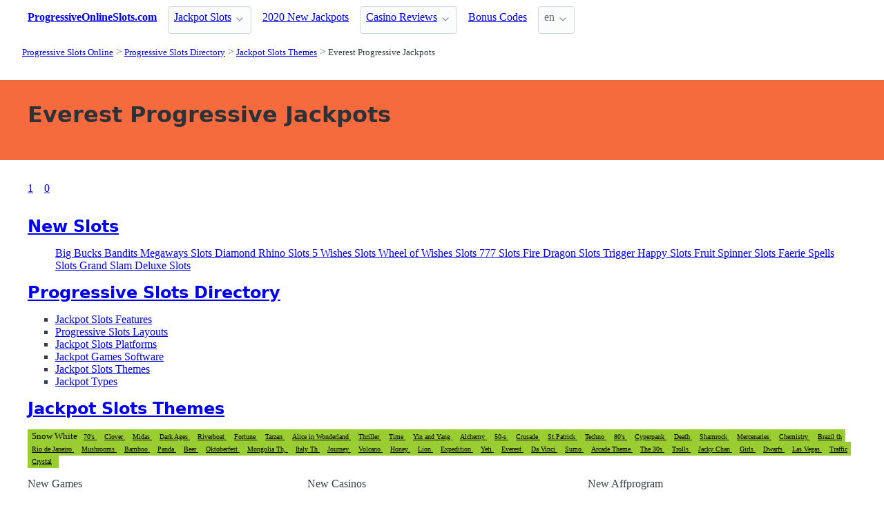

--- FILE ---
content_type: text/html;charset=utf-8
request_url: https://progressiveonlineslots.com/jackpots/everest
body_size: 4000
content:
<!DOCTYPE html>
<html lang="en">
<head>
  <link rel="preconnect" href="https://cdn.jsdelivr.net" crossorigin>
    <meta charset="utf-8">
  <meta http-equiv="X-UA-Compatible" content="IE=edge">
  <meta name="viewport" content="width=device-width, initial-scale=1">
  <title>Everest Progressive Jackpot Slots - ProgressiveOnlineSlots.com</title>
  <meta name="description" content="Everest games with Progressive Jackpots" />
  <meta name="author" content="progressiveonlineslots.com" />
  <meta rel="author" href="" />
  <meta name="copyright" content="&copy; © 2003-2023" />
  <link rel="canonical" href="https://progressiveonlineslots.com/jackpots/everest" /> 
   
  <link rel="alternate" type="application/rss+xml" title="Updates at Everest Progressive Jackpots" href="https://progressiveonlineslots.com/jackpots/everest.rss" />
  <link rel="sitemap" type="application/rss+xml" title="Sitemap" href="https://progressiveonlineslots.com/sitemap.xml" />


  <link rel="preload" as="style" href="https://cdn.jsdelivr.net/npm/@picocss/pico@2/css/pico.min.css" onload="this.onload=null;this.rel='stylesheet'">
  <noscript>
    <link rel="stylesheet" href="https://cdn.jsdelivr.net/npm/@picocss/pico@2/css/pico.min.css">
  </noscript>

  <link rel="stylesheet" href="/stylesheets/cookieconsent.css" media="print" onload="this.media='all'">  
  
    <script type="text/javascript" src="https://cdn.jsdelivr.net/npm/slick-carousel@1.8.1/slick/slick.min.js"></script>
    <link rel="stylesheet" type="text/css" href="https://cdn.jsdelivr.net/npm/slick-carousel@1.8.1/slick/slick.css"/>

  <meta property="og:title" content="Everest Progressive Jackpot Slots - ProgressiveOnlineSlots.com"/>
  <meta property="og:description" content="Everest games with Progressive Jackpots"/>
  <meta property="og:type" content="article"/>
  <meta property="og:locale" content="en" />

    <!-- Matomo -->
    <script>
      var _paq = window._paq = window._paq || [];
      /* tracker methods like "setCustomDimension" should be called before "trackPageView" */
      _paq.push(['trackPageView']);
      _paq.push(['enableLinkTracking']);
      (function() {
        var u="https://matomo.pointnemo.com/";
        _paq.push(['setTrackerUrl', u+'matomo.php']);
        _paq.push(['setSiteId', '17']);
        var d=document, g=d.createElement('script'), s=d.getElementsByTagName('script')[0];
        g.async=true; g.src=u+'matomo.js'; s.parentNode.insertBefore(g,s);
      })();
    </script>
      <!-- End Matomo Code -->

        

    <link rel="apple-touch-icon" sizes="180x180" href="/favicon/apple-touch-icon.png">
    <link rel="icon" type="image/png" sizes="32x32" href="/favicon/favicon-32x32.png">
    <link rel="icon" type="image/png" sizes="16x16" href="/favicon/favicon-16x16.png">
    <link rel="manifest" href="/favicon/site.webmanifest">    




  <Style>
    .tag {
      color: black;
      border-style: none;
      background-color: YellowGreen;
      padding: 3px 5px 3px 6px;
      font-size: 80%;
    }
  </Style>

</head>
<body>





  <section class="container">
    <nav>
  <ul>
    <li><a href='/' title='Home Page'><strong>ProgressiveOnlineSlots.com</strong></a></li>

        <li><details class='dropdown'><summary><a class='secondary' href='/reviews' title=''>Jackpot Slots</a></summary><ul><li><a class='secondary' href='/jackpots/types' title='Jackpot Types - Progressive Online Slots'>Jackpot Types</a></li><li><a class='secondary' href='/jackpots/software' title='Jackpot Software Providers - Progressive Slots'>Software Makers</a></li><li><a class='secondary' href='/jackpots/features' title='Jackpot Slots Features - Progressive Online Slots'>Bonus Slots Features</a></li><li><a class='secondary' href='/jackpots/themes' title='Jackpot Slots Themes - Progressive Online Slots'>Themed Games</a></li><li><a class='secondary' href='/jackpots/layouts' title='Progressive Slots Layouts - Progressive Online Slo'>Game Layouts</a></li></ul></details></li><li><a class='secondary' href='/new-jackpots' title=''>2020 New Jackpots</a></li><li><details class='dropdown'><summary><a class='secondary' href='/casino-reviews' title=''>Casino Reviews</a></summary><ul><li><a class='secondary' href='/casinos/new' title='New Jackpot Casinos - ProgressiveOnlineSlots.com'>New Jackpot Casinos</a></li><li><a class='secondary' href='/casinos/countries' title='Casino Countries - where allowed to play - Progres'>Countries Accepted</a></li><li><a class='secondary' href='/casinos/cryptos' title='Casino Cryptocurrencies - ProgressiveOnlineSlots.c'>Cryptocurrencies</a></li><li><a class='secondary' href='/casinos/deposits' title='How to Deposits at Online Casino - ProgressiveOnli'>Banking and Deposits</a></li><li><a class='secondary' href='/casinos/software' title='Progressive Jackpots by Software Provider - Progre'>Software Providers</a></li><li><a class='secondary' href='/casinos/licenses' title='Online Casino Licences and Jurisdictions - Progres'>Jurisdictions</a></li><li><a class='secondary' href='/casinos/platforms' title='Online Casino Platforms - how to play for Jackpots'>Mobile and Platforms</a></li></ul></details></li><li><a class='secondary' href='/bonus-codes' title=''>Bonus Codes</a></li>
        
    <li>
      <details class="dropdown">
        <summary>
          en
        </summary>

        <ul dir="rtl">



        </ul>
      </details>
    </li>
  </ul>

</nav>
 




<!-- END NAV -->
    <nav aria-label="breadcrumb">
  <ul>
      <li><a href="/"><small>Progressive Slots Online</small></a>
      <li><a href="/jackpots"><small>Progressive Slots Directory</small></a>
      <li><a href="/jackpots/themes"><small>Jackpot Slots Themes</small></a>
      <li><a href="/jackpots/everest" aria-current='page'><small>Everest Progressive Jackpots</small></a>
  </ul>
</nav>

  </section>

  <section class="container">
    <div id="live-search-results" class="container"></div>
  </section>

  <section  class="pico-background-pink-600"  style='background-color: #F56B3D; padding-top: 2em; padding-bottom: 2em;'>
    <div class="container "> 
      

    <hgroup>
      <h1>Everest Progressive Jackpots</h1>  
      <p></p> 
    </hgroup>  






    </div>
  </section>

  <section class="container">
     



















    <nav class='pagination is-right' role='navigation' aria-label='pagination'><ul class='pagination-list' style='list-style-type: none;'><li><a class='pagination-link is-current' aria-label='Goto page 1' a href='/jackpots/everest'>1</a></li><li><a class='pagination-link ' aria-label='Goto page 86' a href='/jackpots/everest/0'>0</a></li></ul></nav>

   

 







      </section>

  <section class="container">
    
  <div>


        <h3><a href="/new-jackpots">New Slots</a></h3> 

        <ul></i></span><a href='/reviews/big-bucks-bandits-megaways-yggdrasil' class=''>Big Bucks Bandits Megaways Slots </a> <a href='/reviews/diamond-rhino-rival' class=''>Diamond Rhino Slots </a> <a href='/reviews/5-wishes-rtg' class=''>5 Wishes Slots </a> <a href='/reviews/wheel-of-wishes-microgaming' class=''>Wheel of Wishes Slots </a> <a href='/reviews/777-rtg' class=''>777 Slots </a> <a href='/reviews/fire-dragon-rtg' class=''>Fire Dragon Slots </a> <a href='/reviews/trigger-happy-rtg' class=''>Trigger Happy Slots </a> <a href='/reviews/fruit-spinner-stakelogic' class=''>Fruit Spinner Slots </a> <a href='/reviews/faerie-spells-betsoft' class=''>Faerie Spells Slots </a> <a href='/reviews/grand-slam-deluxe-stakelogic' class=''>Grand Slam Deluxe Slots </a> 
      



  </div>

  <div>


        <h3>
          <a href="/jackpots">Progressive Slots Directory </a>
        </h3> 
      
        <ul>
          
          <li><span></i></span><a href='/jackpots/features' class=''>Jackpot Slots Features </a> <li><span></i></span><a href='/jackpots/layouts' class=''>Progressive Slots Layouts </a> <li><span></i></span><a href='/jackpots/platforms' class=''>Jackpot Slots Platforms </a> <li><span></i></span><a href='/jackpots/software' class=''>Jackpot Games Software </a> <li><span></i></span><a href='/jackpots/themes' class=''>Jackpot Slots Themes </a> <li><span></i></span><a href='/jackpots/types' class=''>Jackpot Types </a> 
        </ul>  



  </div>

  <div>


        <h3>
          <a href="/jackpots/themes">Jackpot Slots Themes </a>
        </h3>
        <div<a href='/jackpots/snow-white' class='tag is-primary'>Snow White </a> <a href='/jackpots/70s' class='tag is-primary'>70's </a> <a href='/jackpots/clover' class='tag is-primary'>Clover </a> <a href='/jackpots/midas' class='tag is-primary'>Midas </a> <a href='/jackpots/dark-ages' class='tag is-primary'>Dark Ages </a> <a href='/jackpots/riverboat' class='tag is-primary'>Riverboat </a> <a href='/jackpots/fortune' class='tag is-primary'>Fortune </a> <a href='/jackpots/tarzan' class='tag is-primary'>Tarzan </a> <a href='/jackpots/alice-in-wonderland' class='tag is-primary'>Alice in Wonderland </a> <a href='/jackpots/thriller' class='tag is-primary'>Thriller </a> <a href='/jackpots/time' class='tag is-primary'>Time </a> <a href='/jackpots/yin-and-yang' class='tag is-primary'>Yin and Yang </a> <a href='/jackpots/alchemy' class='tag is-primary'>Alchemy </a> <a href='/jackpots/50-s' class='tag is-primary'>50-s </a> <a href='/jackpots/crusade' class='tag is-primary'>Crusade </a> <a href='/jackpots/stpatrick' class='tag is-primary'>St.Patrick </a> <a href='/jackpots/techno' class='tag is-primary'>Techno </a> <a href='/jackpots/80s' class='tag is-primary'>80's </a> <a href='/jackpots/cyperpank' class='tag is-primary'>Cyperpank </a> <a href='/jackpots/death' class='tag is-primary'>Death </a> <a href='/jackpots/shamrock' class='tag is-primary'>Shamrock </a> <a href='/jackpots/mercenaries' class='tag is-primary'>Mercenaries </a> <a href='/jackpots/chemistry' class='tag is-primary'>Chemistry </a> <a href='/jackpots/brazil-th' class='tag is-primary'>Brazil th </a> <a href='/jackpots/rio-de-janeiro' class='tag is-primary'>Rio de Janeiro </a> <a href='/jackpots/mushrooms' class='tag is-primary'>Mushrooms </a> <a href='/jackpots/bamboo' class='tag is-primary'>Bamboo </a> <a href='/jackpots/panda' class='tag is-primary'>Panda </a> <a href='/jackpots/beer' class='tag is-primary'>Beer </a> <a href='/jackpots/oktoberfest' class='tag is-primary'>Oktoberfest </a> <a href='/jackpots/mongolia-th' class='tag is-primary'>Mongolia Th, </a> <a href='/jackpots/italy-th' class='tag is-primary'>Italy Th </a> <a href='/jackpots/journey' class='tag is-primary'>Journey </a> <a href='/jackpots/volcano' class='tag is-primary'>Volcano </a> <a href='/jackpots/honey' class='tag is-primary'>Honey </a> <a href='/jackpots/lion' class='tag is-primary'>Lion </a> <a href='/jackpots/expedition' class='tag is-primary'>Expedition </a> <a href='/jackpots/yeti' class='tag is-primary'>Yeti </a> <a href='/jackpots/everest' class='tag is-primary'>Everest </a> <a href='/jackpots/da-vinci' class='tag is-primary'>Da Vinci </a> <a href='/jackpots/sumo' class='tag is-primary'>Sumo </a> <a href='/jackpots/arcade-theme' class='tag is-primary'>Arcade Theme </a> <a href='/jackpots/the-30s' class='tag is-primary'>The 30s </a> <a href='/jackpots/trolls' class='tag is-primary'>Trolls </a> <a href='/jackpots/jacky-chan' class='tag is-primary'>Jacky Chan </a> <a href='/jackpots/girls' class='tag is-primary'>Girls </a> <a href='/jackpots/dwarfs' class='tag is-primary'>Dwarfs </a> <a href='/jackpots/las-vegas' class='tag is-primary'>Las Vegas </a> <a href='/jackpots/traffic' class='tag is-primary'>Traffic </a> <a href='/jackpots/crystal' class='tag is-primary'>Crystal </a> 


  </div>


  </section>

  <footer class="container">
    


<div class="grid">
  
  <div>     

    <p>New Games</p>
    <ul>
        <li><a href='/reviews/grand-slam-deluxe-stakelogic' >Grand Slam Deluxe</a>
        <li><a href='/reviews/faerie-spells-betsoft' >Faerie Spells</a>
        <li><a href='/reviews/fruit-spinner-stakelogic' >Fruit Spinner</a>
        <li><a href='/reviews/trigger-happy-rtg' >Trigger Happy</a>
        <li><a href='/reviews/fire-dragon-rtg' >Fire Dragon</a>
        <li><a href='/reviews/777-rtg' >777</a>
        <li><a href='/reviews/wheel-of-wishes-microgaming' >Wheel of Wishes</a>
        <li><a href='/reviews/5-wishes-rtg' >5 Wishes</a>
        <li><a href='/reviews/diamond-rhino-rival' >Diamond Rhino</a>
        <li><a href='/reviews/big-bucks-bandits-megaways-yggdrasil' >Big Bucks Bandits Megaways</a>
    </ul>

  </div>

  <div>

    <p>New Casinos</p>
    <ul>
        <li><a href='/casino-reviews/osombet' >Osombet</a>
        <li><a href='/casino-reviews/holyluck' >Holyluck</a>
        <li><a href='/casino-reviews/wilderbet-casino' >WilderBet Casino</a>
        <li><a href='/casino-reviews/mainiokasino' >Mainiokasino</a>
        <li><a href='/casino-reviews/spinempire-casino' >SpinEmpire Casino</a>
        <li><a href='/casino-reviews/777vault-casino' >777Vault Casino</a>
        <li><a href='/casino-reviews/yep-casino' >Yep Casino</a>
        <li><a href='/casino-reviews/spinaconda-casino' >Spinaconda Casino</a>
        <li><a href='/casino-reviews/roostino-casino' >Roostino Casino</a>
        <li><a href='/casino-reviews/betninja-casino' >Betninja Casino</a>
    </ul>

  </div>

  <div>

    <p>New Affprogram</p>
    <ul>
    </ul>

  </div>

</div>


<div class="grid">

  <div>     


      <ul class='is-size-7' style=''><li class='' style=''><a href='/casino-reviews/mako-casino' title='Mako Casino Jackpots Review - ProgressiveOnlineSlo' class='has-text-white-ter'>Mako Casino Review</a><li class='' style=''><a href='/casino-reviews/quatro-casino' title='Quatro Casino Jackpots Review - ProgressiveOnlineS' class='has-text-white-ter'>Quatro Casino Review</a><li class='' style=''><a href='/casino-reviews/royal-savoy-casino' title='Royal Savoy Casino Jackpots Review - ProgressiveOn' class='has-text-white-ter'>Royal Savoy Review</a><li class='' style=''><a href='/casino-reviews/nomini-casino' title='Nomini Casino Jackpots Review - ProgressiveOnlineS' class='has-text-white-ter'>Nomini Casino Review</a><li class='' style=''><a href='/casino-reviews/crazyno-casino' title='Crazyno Casino Jackpots Review - ProgressiveOnline' class='has-text-white-ter'>Crazyno Casino Review</a></ul>

  </div>

  <div>


      <ul class='is-size-7' style=''><li class='' style=''><a href='/reviews/wheel-of-wishes-microgaming' title='Wheel of Wishes Review - Microgaming Progressive O' class='has-text-white-ter'>Wheel of Wishes - Microgaming</a><li class='' style=''><a href='/reviews/cash-splash-5-reels-microgaming' title='Cash Splash 5-Reels Review - Microgaming Progressi' class='has-text-white-ter'>Cash Splash 5-Reels - Microgaming</a><li class='' style=''><a href='/reviews/mega-moolah-microgaming' title='Mega Moolah Review - Microgaming Progressive Onlin' class='has-text-white-ter'>Mega Moolah - Microgaming</a></ul>

  </div>
 
  <div>

      
 
  </div>

</div>


<div class="grid">

  <div>
      
      <div></div>
      
        <ul>


          

        </ul>

        <p>
          &nbsp;&nbsp;
        </p>

        <p> 
          © 2003-2023 <a href="/" >progressiveonlineslots.com</a>
        </p> 

  </div>

  <div>

  </div>
 
  <div>

    <p>18+</p>
    <ul>
      <li><a href="https://www.begambleaware.org/" title="BeGambleAware®: Gambling Help &amp; Gambling Addiction"  target="_blank">BeGambleAware.org</a></li>
      <li><a href="https://www.gamcare.org.uk/" title="GamCare - The leading provider of support for anyone affected by problem gambling in Great Britain"  target="_blank">gamcare.org.uk</a>
    </ul>
 
  </div>
</div>









  </footer>  

  <!--
      <section>
        <div>
        </div>
      </div>
  -->


  

  <script defer src="/javascripts/live-search.js"></script>
  <script defer src="/javascripts/cookieconsent.js"></script>
  <script defer src="/javascripts/cookieconsent-init.js"></script>



  
</body>




